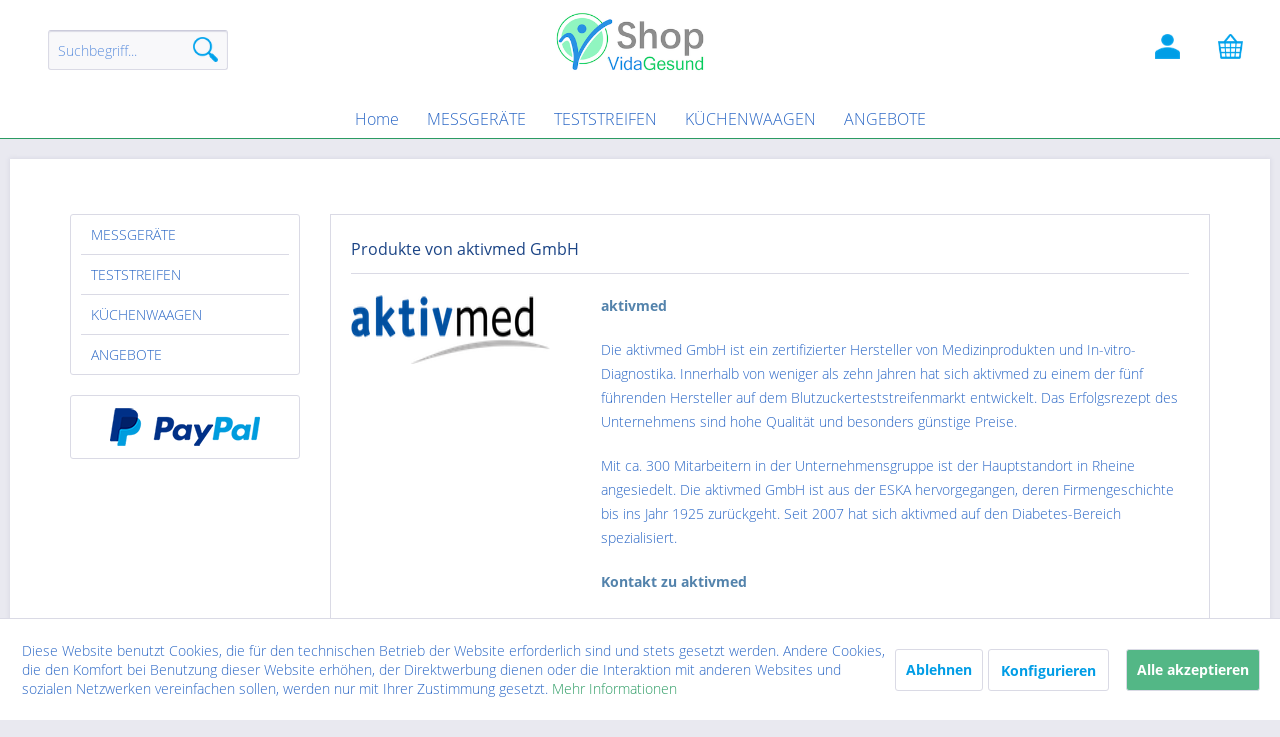

--- FILE ---
content_type: text/html; charset=UTF-8
request_url: https://shop.vidagesund.de/aktivmed-gmbh/
body_size: 11395
content:
<!DOCTYPE html> <html class="no-js" lang="de" itemscope="itemscope" itemtype="https://schema.org/WebPage"> <head> <meta charset="utf-8"> <meta name="author" content="VidaWell GmbH" /> <meta name="robots" content="index,follow" /> <meta name="revisit-after" content="15 days" /> <meta name="keywords" content="" /> <meta name="description" content="" /> <meta property="og:type" content="product" /> <meta property="og:site_name" content="Shop VidaGesund" /> <meta property="og:title" content="aktivmed GmbH" /> <meta property="og:description" content="aktivmed Die aktivmed GmbH ist ein zertiﬁzierter Hersteller von Medizinprodukten&amp;nbsp;und In-vitro-Diagnostika.&amp;nbsp;Innerhalb von weniger als zehn Jahren hat sich aktivmed&amp;nbsp;zu einem der fünf führenden&amp;nbsp;Hersteller&amp;nbsp;auf..." /> <meta name="twitter:card" content="product" /> <meta name="twitter:site" content="Shop VidaGesund" /> <meta name="twitter:title" content="aktivmed GmbH" /> <meta name="twitter:description" content="aktivmed Die aktivmed GmbH ist ein zertiﬁzierter Hersteller von Medizinprodukten&amp;nbsp;und In-vitro-Diagnostika.&amp;nbsp;Innerhalb von weniger als zehn Jahren hat sich aktivmed&amp;nbsp;zu einem der fünf führenden&amp;nbsp;Hersteller&amp;nbsp;auf..." /> <meta property="og:image" content="https://shop.vidagesund.de/media/image/b8/e2/6c/Logo_aktivmed-2.png" /> <meta name="twitter:image" content="https://shop.vidagesund.de/media/image/b8/e2/6c/Logo_aktivmed-2.png" /> <meta itemprop="copyrightHolder" content="Shop VidaGesund" /> <meta itemprop="copyrightYear" content="2014" /> <meta itemprop="isFamilyFriendly" content="True" /> <meta itemprop="image" content="https://shop.vidagesund.de/media/image/6c/13/b4/shop_vidagesund_tablet.png" /> <meta name="viewport" content="width=device-width, initial-scale=1.0"> <meta name="mobile-web-app-capable" content="yes"> <meta name="apple-mobile-web-app-title" content="Shop VidaGesund"> <meta name="apple-mobile-web-app-capable" content="yes"> <meta name="apple-mobile-web-app-status-bar-style" content="default"> <link rel="apple-touch-icon-precomposed" href="/themes/Frontend/VidaWellV2/frontend/_public/src/img/apple-touch-icon-precomposed.png"> <link rel="shortcut icon" href="/themes/Frontend/VidaWellV2/frontend/_public/src/img/favicon.ico"> <meta name="msapplication-navbutton-color" content="#2B9B63" /> <meta name="application-name" content="Shop VidaGesund" /> <meta name="msapplication-starturl" content="https://shop.vidagesund.de/" /> <meta name="msapplication-window" content="width=1024;height=768" /> <meta name="msapplication-TileImage" content="/themes/Frontend/Responsive/frontend/_public/src/img/win-tile-image.png"> <meta name="msapplication-TileColor" content="#2B9B63"> <meta name="theme-color" content="#2B9B63" /> <link rel="canonical" href="https://shop.vidagesund.de/aktivmed-gmbh/"/> <title itemprop="name">aktivmed GmbH | Shop VidaGesund</title> <link href="/web/cache/1727251352_fcfed11d82e810d421c5953d88fead3e.css" media="all" rel="stylesheet" type="text/css" /> <link type="text/css" media="all" rel="stylesheet" href="/themes/Frontend/VidaWellV2/frontend/_public/src/css/style.css" /> <script>var bilobaGtagjsConfig = window.bilobaGtagjsConfig = {"respect_dnt":true,"enabled":true,"currency":"EUR","gaw_id":"AW-991556874","gaw_conversion_id":"Ist5CLGgwK4DEIrq59gD","enable_advanced_conversion_data":false,"ga_id":"UA-34376707-1","ga_optout":true,"ga_anonymizeip":true,"google_business_vertical":"retail","cookie_note_mode":1,"show_cookie_note":true};</script> <script>
// Disable tracking if the opt-out cookie exists.
var gaDisableStr = 'ga-disable-UA-34376707-1';
if (document.cookie.indexOf(gaDisableStr + '=true') > -1) {
window[gaDisableStr] = true;
}
// Opt-out function
function gaOptout() {
document.cookie = gaDisableStr + '=true; expires=Thu, 31 Dec 2199 23:59:59 UTC; path=/';
window[gaDisableStr] = true;
}
var bilobaGoogleGtagjs = {
isCookieAllowed: function() {
if(document.cookie.indexOf('cookieDeclined=1') !== -1) {
return false;
}
if(document.cookie.indexOf('allowCookie=1') !== -1) {
return true;
}
return document.cookie.indexOf('"name":"biloba_google_gtagjs","active":true') !== -1;
},
isDntValid: function() {
if(bilobaGtagjsConfig.respect_dnt == false) {
return true;
}
// check if dnt is available
if (window.doNotTrack || navigator.doNotTrack || navigator.msDoNotTrack) {
// check if dnt is active
if (window.doNotTrack == "1" || navigator.doNotTrack == "yes" || navigator.doNotTrack == "1" || navigator.msDoNotTrack == "1") {
return false;
}
}
return true;
},
isOptout: function() {
var gaDisableStr = 'ga-disable-' + bilobaGtagjsConfig.ga_id;
if (document.cookie.indexOf(gaDisableStr + '=true') > -1) {
return true;
}
return false;
},
shouldLoad: function() {
return this.isCookieAllowed() && this.isDntValid() && !this.isOptout();
},
loadJs: function(){
var script = document.createElement('script');
script.setAttribute('type', 'text/javascript');
script.setAttribute('src', 'https://www.googletagmanager.com/gtag/js?id=' + (bilobaGtagjsConfig.ga_id ? bilobaGtagjsConfig.ga_id : bilobaGtagjsConfig.gaw_id));
document.getElementsByTagName('head')[0].appendChild(script);
},
// consent update event
consentGranted: function() {
gtag('consent', 'update', {
'ad_storage': 'granted',
'analytics_storage': 'granted'
});
},
isGA4ID: function() {
return bilobaGtagjsConfig.ga_id.startsWith("G");
}
};
window.dataLayer = window.dataLayer || [];
function gtag(){window.dataLayer.push(arguments)};
// LoadJS when the page is loading
if((((bilobaGtagjsConfig.ga_id !== '' && bilobaGtagjsConfig.ga_id !== null ) && (bilobaGtagjsConfig.gaw_id !== '' && bilobaGtagjsConfig.gaw_id !== null )) || ((bilobaGtagjsConfig.ga_id !== '' && bilobaGtagjsConfig.ga_id !== null ) || (bilobaGtagjsConfig.gaw_id !== '' && bilobaGtagjsConfig.gaw_id !== null ))) && !bilobaGoogleGtagjs.isOptout()) {
bilobaGoogleGtagjs.loadJs();
}
// If Cookie consent is given update storages
if(!bilobaGoogleGtagjs.shouldLoad()) {
gtag('consent', 'default', {
'ad_storage': 'denied',
'analytics_storage': 'denied'
});
}else {
gtag('consent', 'update', {
'ad_storage': 'granted',
'analytics_storage': 'granted'
});
}
gtag('js', new Date());
gtag('config', 'AW-991556874', {'send_page_view': false});gtag('config', 'UA-34376707-1', {'anonymize_ip': true, 'send_page_view': false});gtag('event','page_view', { google_business_vertical: 'retail'});
gtag('event', 'view_item_list', {
"currency": 'EUR',
"items": [
{
"id": "11864933",
"name": "Blutzucker-Teststreifen GlucoCheck GOLD",
"brand": "aktivmed GmbH",
"list_name": "Article Listing",
"quantity": 1,
"list_position": 1,
"price":  18.90,
"google_business_vertical": "retail"
}
,{
"id": "11864873",
"name": "Blutzucker-Messgerät GlucoCheck GOLD",
"brand": "aktivmed GmbH",
"list_name": "Article Listing",
"quantity": 1,
"list_position": 2,
"price":  29.90,
"google_business_vertical": "retail"
}
,{
"id": "M10096",
"name": "Diabetes-Kit GlucoCheck GOLD + 110 Teststreifen",
"brand": "aktivmed GmbH",
"list_name": "Article Listing",
"quantity": 1,
"list_position": 3,
"price":  64.90,
"google_business_vertical": "retail"
}
]
});
</script> </head> <body class="is--ctl-listing is--act-manufacturer" > <input type="hidden" name="sBitGlobalCurrency" value="EUR"/> <input type="hidden" name="sGoogleBussinessVertical" value="retail"/> <div class="page-wrap"> <noscript class="noscript-main"> <div class="alert is--warning"> <div class="alert--icon"> <i class="icon--element icon--warning"></i> </div> <div class="alert--content"> Um Shop&#x20;VidaGesund in vollem Umfang nutzen zu k&ouml;nnen, empfehlen wir Ihnen Javascript in Ihrem Browser zu aktiveren. </div> </div> </noscript> <header class="header-main"> <div class="top-bar"> </div> <div class="container header--navigation"> <div class="logo-main block-group" role="banner"> <div class="logo--shop block"> <a class="logo--link" href="https://shop.vidagesund.de/" title="Shop VidaGesund - zur Startseite wechseln"> <picture> <source srcset="https://shop.vidagesund.de/media/image/6c/13/b4/shop_vidagesund_tablet.png" media="(min-width: 78.75em)"> <source srcset="https://shop.vidagesund.de/media/image/6c/13/b4/shop_vidagesund_tablet.png" media="(min-width: 64em)"> <source srcset="https://shop.vidagesund.de/media/image/6c/13/b4/shop_vidagesund_tablet.png" media="(min-width: 48em)"> <img srcset="https://shop.vidagesund.de/media/image/c9/a2/99/shop_vidagesund_mobile.png" alt="Shop VidaGesund - zur Startseite wechseln" /> </picture> </a> </div> </div> <nav class="shop--navigation block-group"> <ul class="navigation--list block-group" role="menubar"> <li class="navigation--entry entry--menu-left" role="menuitem"> <a class="entry--link entry--trigger btn is--icon-left" href="#offcanvas--left" data-offcanvas="true" data-offCanvasSelector=".sidebar-main" aria-label="Menü"> <i class="icon--menu"></i> Menü </a> </li> <li class="navigation--entry entry--search" role="menuitem" data-search="true" aria-haspopup="true" data-minLength="3"> <a class="btn entry--link entry--trigger" href="#show-hide--search" title="Suche anzeigen / schließen" aria-label="Suche anzeigen / schließen"> <i class="icon--search"></i> <span class="search--display">Suchen</span> </a> <form action="/search" method="get" class="main-search--form"> <input type="search" name="sSearch" aria-label="Suchbegriff..." class="main-search--field" autocomplete="off" autocapitalize="off" placeholder="Suchbegriff..." maxlength="30" /> <button type="submit" class="main-search--button" aria-label="Suchen"> <i class="icon--search"></i> <span class="main-search--text">Suchen</span> </button> <div class="form--ajax-loader">&nbsp;</div> </form> <div class="main-search--results"></div> </li>  <li class="navigation--entry entry--account" role="menuitem" data-offcanvas="true" data-offCanvasSelector=".account--dropdown-navigation"> <a href="https://shop.vidagesund.de/account" title="Kundenlogin" aria-label="Kundenlogin" class="btn is--icon-left entry--link account--link"> <i class="icon--account"></i> <span class="account--display"> Kundenlogin </span> </a> </li> <li class="navigation--entry entry--cart" role="menuitem"> <a class="btn is--icon-left cart--link" href="https://shop.vidagesund.de/checkout/cart" title="Warenkorb" aria-label="Warenkorb"> <span class="cart--display"> Warenkorb </span> <span class="badge is--primary is--minimal cart--quantity is--hidden">0</span> <i class="icon--basket"></i> <span class="cart--amount"> 0,00&nbsp;&euro; * </span> </a> <div class="ajax-loader">&nbsp;</div> </li>  </ul> </nav> <div class="container--ajax-cart" data-collapse-cart="true" data-displayMode="offcanvas"></div> </div> </header> <nav class="navigation-main"> <div class="container" data-menu-scroller="true" data-listSelector=".navigation--list.container" data-viewPortSelector=".navigation--list-wrapper"> <div class="navigation--list-wrapper"> <ul class="navigation--list container" role="menubar" itemscope="itemscope" itemtype="https://schema.org/SiteNavigationElement"> <li class="navigation--entry is--home" role="menuitem"><a class="navigation--link is--first" href="https://shop.vidagesund.de/" title="Home" aria-label="Home" itemprop="url"><span itemprop="name">Home</span></a></li><li class="navigation--entry" role="menuitem"><a class="navigation--link" href="https://shop.vidagesund.de/messgeraete/" title="MESSGERÄTE" aria-label="MESSGERÄTE" itemprop="url"><span itemprop="name">MESSGERÄTE</span></a></li><li class="navigation--entry" role="menuitem"><a class="navigation--link" href="https://shop.vidagesund.de/teststreifen/" title="TESTSTREIFEN" aria-label="TESTSTREIFEN" itemprop="url"><span itemprop="name">TESTSTREIFEN</span></a></li><li class="navigation--entry" role="menuitem"><a class="navigation--link" href="https://shop.vidagesund.de/kuechenwaagen/" title="KÜCHENWAAGEN" aria-label="KÜCHENWAAGEN" itemprop="url"><span itemprop="name">KÜCHENWAAGEN</span></a></li><li class="navigation--entry" role="menuitem"><a class="navigation--link" href="https://shop.vidagesund.de/angebote/" title="ANGEBOTE" aria-label="ANGEBOTE" itemprop="url"><span itemprop="name">ANGEBOTE</span></a></li> </ul> </div> </div> </nav> <section class=" content-main container block-group"> <div class="content-main--inner"> <div id='cookie-consent' class='off-canvas is--left block-transition' data-cookie-consent-manager='true' data-cookieTimeout='60'> <div class='cookie-consent--header cookie-consent--close'> Cookie-Einstellungen <i class="icon--arrow-right"></i> </div> <div class='cookie-consent--description'> Diese Website benutzt Cookies, die für den technischen Betrieb der Website erforderlich sind und stets gesetzt werden. Andere Cookies, die den Komfort bei Benutzung dieser Website erhöhen, der Direktwerbung dienen oder die Interaktion mit anderen Websites und sozialen Netzwerken vereinfachen sollen, werden nur mit Ihrer Zustimmung gesetzt. </div> <div class='cookie-consent--configuration'> <div class='cookie-consent--configuration-header'> <div class='cookie-consent--configuration-header-text'>Konfiguration</div> </div> <div class='cookie-consent--configuration-main'> <div class='cookie-consent--group'> <input type="hidden" class="cookie-consent--group-name" value="technical" /> <label class="cookie-consent--group-state cookie-consent--state-input cookie-consent--required"> <input type="checkbox" name="technical-state" class="cookie-consent--group-state-input" disabled="disabled" checked="checked"/> <span class="cookie-consent--state-input-element"></span> </label> <div class='cookie-consent--group-title' data-collapse-panel='true' data-contentSiblingSelector=".cookie-consent--group-container"> <div class="cookie-consent--group-title-label cookie-consent--state-label"> Technisch erforderlich </div> <span class="cookie-consent--group-arrow is-icon--right"> <i class="icon--arrow-right"></i> </span> </div> <div class='cookie-consent--group-container'> <div class='cookie-consent--group-description'> Diese Cookies sind für die Grundfunktionen des Shops notwendig. </div> <div class='cookie-consent--cookies-container'> <div class='cookie-consent--cookie'> <input type="hidden" class="cookie-consent--cookie-name" value="cookieDeclined" /> <label class="cookie-consent--cookie-state cookie-consent--state-input cookie-consent--required"> <input type="checkbox" name="cookieDeclined-state" class="cookie-consent--cookie-state-input" disabled="disabled" checked="checked" /> <span class="cookie-consent--state-input-element"></span> </label> <div class='cookie--label cookie-consent--state-label'> "Alle Cookies ablehnen" Cookie </div> </div> <div class='cookie-consent--cookie'> <input type="hidden" class="cookie-consent--cookie-name" value="allowCookie" /> <label class="cookie-consent--cookie-state cookie-consent--state-input cookie-consent--required"> <input type="checkbox" name="allowCookie-state" class="cookie-consent--cookie-state-input" disabled="disabled" checked="checked" /> <span class="cookie-consent--state-input-element"></span> </label> <div class='cookie--label cookie-consent--state-label'> "Alle Cookies annehmen" Cookie </div> </div> <div class='cookie-consent--cookie'> <input type="hidden" class="cookie-consent--cookie-name" value="shop" /> <label class="cookie-consent--cookie-state cookie-consent--state-input cookie-consent--required"> <input type="checkbox" name="shop-state" class="cookie-consent--cookie-state-input" disabled="disabled" checked="checked" /> <span class="cookie-consent--state-input-element"></span> </label> <div class='cookie--label cookie-consent--state-label'> Ausgewählter Shop </div> </div> <div class='cookie-consent--cookie'> <input type="hidden" class="cookie-consent--cookie-name" value="csrf_token" /> <label class="cookie-consent--cookie-state cookie-consent--state-input cookie-consent--required"> <input type="checkbox" name="csrf_token-state" class="cookie-consent--cookie-state-input" disabled="disabled" checked="checked" /> <span class="cookie-consent--state-input-element"></span> </label> <div class='cookie--label cookie-consent--state-label'> CSRF-Token </div> </div> <div class='cookie-consent--cookie'> <input type="hidden" class="cookie-consent--cookie-name" value="cookiePreferences" /> <label class="cookie-consent--cookie-state cookie-consent--state-input cookie-consent--required"> <input type="checkbox" name="cookiePreferences-state" class="cookie-consent--cookie-state-input" disabled="disabled" checked="checked" /> <span class="cookie-consent--state-input-element"></span> </label> <div class='cookie--label cookie-consent--state-label'> Cookie-Einstellungen </div> </div> <div class='cookie-consent--cookie'> <input type="hidden" class="cookie-consent--cookie-name" value="x-cache-context-hash" /> <label class="cookie-consent--cookie-state cookie-consent--state-input cookie-consent--required"> <input type="checkbox" name="x-cache-context-hash-state" class="cookie-consent--cookie-state-input" disabled="disabled" checked="checked" /> <span class="cookie-consent--state-input-element"></span> </label> <div class='cookie--label cookie-consent--state-label'> Individuelle Preise </div> </div> <div class='cookie-consent--cookie'> <input type="hidden" class="cookie-consent--cookie-name" value="nocache" /> <label class="cookie-consent--cookie-state cookie-consent--state-input cookie-consent--required"> <input type="checkbox" name="nocache-state" class="cookie-consent--cookie-state-input" disabled="disabled" checked="checked" /> <span class="cookie-consent--state-input-element"></span> </label> <div class='cookie--label cookie-consent--state-label'> Kundenspezifisches Caching </div> </div> <div class='cookie-consent--cookie'> <input type="hidden" class="cookie-consent--cookie-name" value="paypal-cookies" /> <label class="cookie-consent--cookie-state cookie-consent--state-input cookie-consent--required"> <input type="checkbox" name="paypal-cookies-state" class="cookie-consent--cookie-state-input" disabled="disabled" checked="checked" /> <span class="cookie-consent--state-input-element"></span> </label> <div class='cookie--label cookie-consent--state-label'> PayPal-Zahlungen </div> </div> <div class='cookie-consent--cookie'> <input type="hidden" class="cookie-consent--cookie-name" value="session" /> <label class="cookie-consent--cookie-state cookie-consent--state-input cookie-consent--required"> <input type="checkbox" name="session-state" class="cookie-consent--cookie-state-input" disabled="disabled" checked="checked" /> <span class="cookie-consent--state-input-element"></span> </label> <div class='cookie--label cookie-consent--state-label'> Session </div> </div> <div class='cookie-consent--cookie'> <input type="hidden" class="cookie-consent--cookie-name" value="currency" /> <label class="cookie-consent--cookie-state cookie-consent--state-input cookie-consent--required"> <input type="checkbox" name="currency-state" class="cookie-consent--cookie-state-input" disabled="disabled" checked="checked" /> <span class="cookie-consent--state-input-element"></span> </label> <div class='cookie--label cookie-consent--state-label'> Währungswechsel </div> </div> </div> </div> </div> <div class='cookie-consent--group'> <input type="hidden" class="cookie-consent--group-name" value="comfort" /> <label class="cookie-consent--group-state cookie-consent--state-input"> <input type="checkbox" name="comfort-state" class="cookie-consent--group-state-input"/> <span class="cookie-consent--state-input-element"></span> </label> <div class='cookie-consent--group-title' data-collapse-panel='true' data-contentSiblingSelector=".cookie-consent--group-container"> <div class="cookie-consent--group-title-label cookie-consent--state-label"> Komfortfunktionen </div> <span class="cookie-consent--group-arrow is-icon--right"> <i class="icon--arrow-right"></i> </span> </div> <div class='cookie-consent--group-container'> <div class='cookie-consent--group-description'> Diese Cookies werden genutzt um das Einkaufserlebnis noch ansprechender zu gestalten, beispielsweise für die Wiedererkennung des Besuchers. </div> <div class='cookie-consent--cookies-container'> <div class='cookie-consent--cookie'> <input type="hidden" class="cookie-consent--cookie-name" value="sUniqueID" /> <label class="cookie-consent--cookie-state cookie-consent--state-input"> <input type="checkbox" name="sUniqueID-state" class="cookie-consent--cookie-state-input" /> <span class="cookie-consent--state-input-element"></span> </label> <div class='cookie--label cookie-consent--state-label'> Merkzettel </div> </div> </div> </div> </div> <div class='cookie-consent--group'> <input type="hidden" class="cookie-consent--group-name" value="statistics" /> <label class="cookie-consent--group-state cookie-consent--state-input"> <input type="checkbox" name="statistics-state" class="cookie-consent--group-state-input"/> <span class="cookie-consent--state-input-element"></span> </label> <div class='cookie-consent--group-title' data-collapse-panel='true' data-contentSiblingSelector=".cookie-consent--group-container"> <div class="cookie-consent--group-title-label cookie-consent--state-label"> Statistik & Tracking </div> <span class="cookie-consent--group-arrow is-icon--right"> <i class="icon--arrow-right"></i> </span> </div> <div class='cookie-consent--group-container'> <div class='cookie-consent--cookies-container'> <div class='cookie-consent--cookie'> <input type="hidden" class="cookie-consent--cookie-name" value="x-ua-device" /> <label class="cookie-consent--cookie-state cookie-consent--state-input"> <input type="checkbox" name="x-ua-device-state" class="cookie-consent--cookie-state-input" /> <span class="cookie-consent--state-input-element"></span> </label> <div class='cookie--label cookie-consent--state-label'> Endgeräteerkennung </div> </div> <div class='cookie-consent--cookie'> <input type="hidden" class="cookie-consent--cookie-name" value="biloba_google_gtagjs" /> <label class="cookie-consent--cookie-state cookie-consent--state-input"> <input type="checkbox" name="biloba_google_gtagjs-state" class="cookie-consent--cookie-state-input" /> <span class="cookie-consent--state-input-element"></span> </label> <div class='cookie--label cookie-consent--state-label'> Google Analytics / AdWords </div> </div> <div class='cookie-consent--cookie'> <input type="hidden" class="cookie-consent--cookie-name" value="partner" /> <label class="cookie-consent--cookie-state cookie-consent--state-input"> <input type="checkbox" name="partner-state" class="cookie-consent--cookie-state-input" /> <span class="cookie-consent--state-input-element"></span> </label> <div class='cookie--label cookie-consent--state-label'> Partnerprogramm </div> </div> </div> </div> </div> </div> </div> <div class="cookie-consent--save"> <input class="cookie-consent--save-button btn is--primary" type="button" value="Einstellungen speichern" /> </div> </div> <aside class="sidebar-main off-canvas"> <div class="navigation--smartphone"> <ul class="navigation--list "> <li class="navigation--entry entry--close-off-canvas"> <a href="#close-categories-menu" title="Menü schließen" class="navigation--link"> Menü schließen <i class="icon--arrow-right"></i> </a> </li> </ul> <div class="mobile--switches">   </div> </div> <div class="sidebar--categories-wrapper" data-subcategory-nav="true" data-mainCategoryId="3" data-categoryId="0" data-fetchUrl=""> <div class="categories--headline navigation--headline"> Kategorien </div> <div class="sidebar--categories-navigation"> <ul class="sidebar--navigation categories--navigation navigation--list is--drop-down is--level0 is--rounded" role="menu"> <li class="navigation--entry has--sub-children" role="menuitem"> <a class="navigation--link link--go-forward" href="https://shop.vidagesund.de/messgeraete/" data-categoryId="5" data-fetchUrl="/widgets/listing/getCategory/categoryId/5" title="MESSGERÄTE" > MESSGERÄTE <span class="is--icon-right"> <i class="icon--arrow-right"></i> </span> </a> </li> <li class="navigation--entry has--sub-children" role="menuitem"> <a class="navigation--link link--go-forward" href="https://shop.vidagesund.de/teststreifen/" data-categoryId="46" data-fetchUrl="/widgets/listing/getCategory/categoryId/46" title="TESTSTREIFEN" > TESTSTREIFEN <span class="is--icon-right"> <i class="icon--arrow-right"></i> </span> </a> </li> <li class="navigation--entry has--sub-children" role="menuitem"> <a class="navigation--link link--go-forward" href="https://shop.vidagesund.de/kuechenwaagen/" data-categoryId="53" data-fetchUrl="/widgets/listing/getCategory/categoryId/53" title="KÜCHENWAAGEN" > KÜCHENWAAGEN <span class="is--icon-right"> <i class="icon--arrow-right"></i> </span> </a> </li> <li class="navigation--entry has--sub-children" role="menuitem"> <a class="navigation--link link--go-forward" href="https://shop.vidagesund.de/angebote/" data-categoryId="10" data-fetchUrl="/widgets/listing/getCategory/categoryId/10" title="ANGEBOTE" > ANGEBOTE <span class="is--icon-right"> <i class="icon--arrow-right"></i> </span> </a> </li> </ul> </div> <div class="panel is--rounded paypal--sidebar"> <div class="panel--body is--wide paypal--sidebar-inner"> <a href="https://www.paypal.com/de/webapps/mpp/personal" target="_blank" title="PayPal - Schnell und sicher bezahlen" rel="nofollow noopener"> <img class="logo--image" src="/custom/plugins/SwagPaymentPayPalUnified/Resources/views/frontend/_public/src/img/sidebar-paypal-generic.png" alt="PayPal - Schnell und sicher bezahlen"/> </a> </div> </div> </div> </aside> <div class="content--wrapper"> <div class="content listing--content"> <div class="vendor--info panel has--border"> <h1 class="panel--title is--underline"> Produkte von aktivmed GmbH </h1> <div class="panel--body is--wide"> <div class="vendor--image-wrapper"> <img class="vendor--image" src="https://shop.vidagesund.de/media/image/b8/e2/6c/Logo_aktivmed-2.png" alt="aktivmed GmbH"> </div> <div class="vendor--text"> <p><span style="color: #5383ac;"><strong>aktivmed</strong></span></p> <p class="description">Die aktivmed GmbH ist ein zertiﬁzierter Hersteller von Medizinprodukten&nbsp;und In-vitro-Diagnostika.&nbsp;Innerhalb von weniger als zehn Jahren hat sich aktivmed&nbsp;zu einem der fünf führenden&nbsp;Hersteller&nbsp;auf dem Blutzuckerteststreifenmarkt entwickelt.&nbsp;Das Erfolgsrezept&nbsp;des Unternehmens sind hohe Qualität und besonders günstige Preise.</p> <p class="description">Mit ca. 300 Mitarbeitern in der Unternehmensgruppe ist der Hauptstandort in Rheine angesiedelt. Die aktivmed GmbH ist aus der ESKA hervorgegangen, deren Firmengeschichte bis ins Jahr 1925 zurückgeht. Seit 2007 hat sich aktivmed auf den&nbsp;Diabetes-Bereich spezialisiert.</p> <p class="description"><strong><span style="color: #5383ac;">Kontakt zu aktivmed</span></strong></p> <p class="description">aktivmed GmbH<br>Oldenburger Str. 17<br><strong>48429 Rheine</strong></p> <p class="description">Tel.: &nbsp;+49 (0) 800/1 22 77 77<br>Mail: &nbsp;info@aktivmed.de<br><strong>Web: &nbsp;www.aktivmed.de</strong></p> </div> </div> </div> <div class="listing--wrapper"> <div data-listing-actions="true" class="listing--actions is--rounded without-pagination"> <div class="action--filter-btn"> <a href="#" class="filter--trigger btn is--small" data-filter-trigger="true" data-offcanvas="true" data-offCanvasSelector=".action--filter-options" data-closeButtonSelector=".filter--close-btn"> <i class="icon--filter"></i> Filtern <span class="action--collapse-icon"></span> </a> </div> <form class="action--sort action--content block" method="get" data-action-form="true"> <input type="hidden" name="p" value="1"> <label for="o" class="sort--label action--label">Sortierung:</label> <div class="sort--select select-field"> <select id="o" name="o" class="sort--field action--field" data-auto-submit="true" > <option value="1" selected="selected">Erscheinungsdatum</option> <option value="2">Beliebtheit</option> <option value="3">Niedrigster Preis</option> <option value="4">Höchster Preis</option> <option value="5">Artikelbezeichnung</option> </select> </div> </form> <div class="action--filter-options off-canvas"> <a href="#" class="filter--close-btn" data-show-products-text="%s Produkt(e) anzeigen"> Filter schließen <i class="icon--arrow-right"></i> </a> <div class="filter--container"> <form id="filter" method="get" data-filter-form="true" data-is-in-sidebar="false" data-listing-url="https://shop.vidagesund.de/widgets/listing/listingCount/sSupplier/30/sCategory/3" data-is-filtered="0" data-load-facets="false" data-instant-filter-result="false" class=""> <div class="filter--actions filter--actions-top"> <button type="submit" class="btn is--primary filter--btn-apply is--large is--icon-right" disabled="disabled"> <span class="filter--count"></span> Produkte anzeigen <i class="icon--cycle"></i> </button> </div> <input type="hidden" name="p" value="1"/> <input type="hidden" name="o" value="1"/> <input type="hidden" name="n" value="8"/> <div class="filter--facet-container"> <div class="filter-panel filter--value facet--immediate_delivery" data-filter-type="value" data-facet-name="immediate_delivery" data-field-name="delivery"> <div class="filter-panel--flyout"> <label class="filter-panel--title" for="delivery" title="Sofort lieferbar"> Sofort lieferbar </label> <span class="filter-panel--input filter-panel--checkbox"> <input type="checkbox" id="delivery" name="delivery" value="1" /> <span class="input--state checkbox--state">&nbsp;</span> </span> </div> </div> <div class="filter-panel filter--range facet--price" data-filter-type="range" data-facet-name="price" data-field-name="price"> <div class="filter-panel--flyout"> <label class="filter-panel--title" title="Preis"> Preis </label> <span class="filter-panel--icon"></span> <div class="filter-panel--content"> <div class="range-slider" data-range-slider="true" data-roundPretty="false" data-labelFormat="0,00&nbsp;&euro;" data-suffix="" data-stepCount="100" data-stepCurve="linear" data-startMin="18.9" data-digits="2" data-startMax="64.9" data-rangeMin="18.9" data-rangeMax="64.9"> <input type="hidden" id="min" name="min" data-range-input="min" value="18.9" disabled="disabled" /> <input type="hidden" id="max" name="max" data-range-input="max" value="64.9" disabled="disabled" /> <div class="filter-panel--range-info"> <span class="range-info--min"> von </span> <label class="range-info--label" for="min" data-range-label="min"> 18.9 </label> <span class="range-info--max"> bis </span> <label class="range-info--label" for="max" data-range-label="max"> 64.9 </label> </div> </div> </div> </div> </div> </div> <div class="filter--active-container" data-reset-label="Alle Filter zurücksetzen"> </div> <div class="filter--actions filter--actions-bottom"> <button type="submit" class="btn is--primary filter--btn-apply is--large is--icon-right" disabled="disabled"> <span class="filter--count"></span> Produkte anzeigen <i class="icon--cycle"></i> </button> </div> </form> </div> </div> <div class="listing--paging panel--paging"> <form class="action--per-page action--content block" method="get" data-action-form="true"> <input type="hidden" name="p" value="1"> <label for="n" class="per-page--label action--label">Artikel pro Seite:</label> <div class="per-page--select select-field"> <select id="n" name="n" class="per-page--field action--field" data-auto-submit="true" > <option value="8" selected="selected">8</option> <option value="16" >16</option> <option value="24" >24</option> <option value="32" >32</option> </select> </div> </form> </div> </div> <div class="listing--container"> <div class="listing-no-filter-result"> <div class="alert is--info is--rounded is--hidden"> <div class="alert--icon"> <i class="icon--element icon--info"></i> </div> <div class="alert--content"> Für die Filterung wurden keine Ergebnisse gefunden! </div> </div> </div> <div class="listing" data-ajax-wishlist="true" data-compare-ajax="true" data-infinite-scrolling="true" data-productBoxLayout="basic" data-ajaxUrl="/widgets/Listing/ajaxListing/sSupplier/30" data-loadPreviousSnippet="Vorherige Artikel laden" data-loadMoreSnippet="Weitere Artikel laden" data-categoryId="3" data-pages="1" data-threshold="4" data-pageShortParameter="p"> <div class="product--box box--basic" data-page-index="1" data-ordernumber="11864933" data-category-id="3"> <div class="box--content is--rounded"> <div class="product--badges"> <div class="product--badge badge--discount"> <i class="icon--percent2"></i> </div> </div> <div class="product--info"> <a href="https://shop.vidagesund.de/teststreifen/blutzucker-teststreifen/blutzucker-teststreifen-glucocheck-gold/" title="Blutzucker-Teststreifen GlucoCheck GOLD" class="product--image" data-product-ordernumber="11864933"data-product-name="Blutzucker-Teststreifen GlucoCheck GOLD"data-product-price="18.90" > <span class="image--element"> <span class="image--media"> <img srcset="https://shop.vidagesund.de/media/image/7a/d1/c4/GOLD_Testsreifenverpackung_50_web_105x105.png" alt="Blutzucker-Teststreifen GlucoCheck GOLD" data-extension="png" title="Blutzucker-Teststreifen GlucoCheck GOLD" /> </span> </span> </a> <div class="product--rating-container"> </div> <a href="https://shop.vidagesund.de/teststreifen/blutzucker-teststreifen/blutzucker-teststreifen-glucocheck-gold/" class="product--title" title="Blutzucker-Teststreifen GlucoCheck GOLD" data-product-ordernumber="11864933" data-product-name="Blutzucker-Teststreifen GlucoCheck GOLD" data-product-price="18.90"> Blutzucker-Teststreifen GlucoCheck GOLD </a> <div class="vidagesund-stempel-article-listing"> <img src="/themes/Frontend/VidaWellV2/frontend/_resources/images/artikel_stempel_vidagesund.png"> </div> <div class="product--description"> GlucoCheck GOLD-Teststreifen von aktivmed erhalten Sie hier äußerst günstig ab 18.90 € pro Päckchen mit 50 Streifen </div> <div class="product--price-info"> <div class="price--unit" title="Inhalt 50 Stück (0,38&nbsp;&euro; * / 1 Stück)"> <span class="price--label label--purchase-unit is--bold is--nowrap"> Inhalt </span> <span class="is--nowrap"> 50 Stück </span> <span class="is--nowrap"> (0,38&nbsp;&euro; * / 1 Stück) </span> </div> <div class="product--price"> <span class="price--default is--nowrap is--discount"> ab 18,90&nbsp;&euro; * </span> <span class="price--pseudo"> <span class="price--discount is--nowrap"> 24,59&nbsp;&euro; * </span> </span> </div> </div> <div class="product--actions"> <form action="https://shop.vidagesund.de/note/add/ordernumber/11864933" method="post"> <button type="submit" title="Auf den Merkzettel" aria-label="Auf den Merkzettel" class="product--action action--note" data-ajaxUrl="https://shop.vidagesund.de/note/ajaxAdd/ordernumber/11864933" data-text="Gemerkt"> <i class="icon--heart"></i> <span class="action--text">Merken</span> </button> </form> </div> </div> </div> </div> <div class="product--box box--basic" data-page-index="1" data-ordernumber="11864873" data-category-id="3"> <div class="box--content is--rounded"> <div class="product--badges"> <div class="product--badge badge--discount"> <i class="icon--percent2"></i> </div> </div> <div class="product--info"> <a href="https://shop.vidagesund.de/messgeraete/blutzucker/blutzucker-messgeraet-glucocheck-gold/" title="Blutzucker-Messgerät GlucoCheck GOLD" class="product--image" data-product-ordernumber="11864873"data-product-name="Blutzucker-Messgerät GlucoCheck GOLD"data-product-price="29.90" > <span class="image--element"> <span class="image--media"> <img srcset="https://shop.vidagesund.de/media/image/4b/57/71/GlucoCheck-Gold-mgdl_PZN-11864873Ne8BVEG9UmZYy_105x105.jpg" alt="Blutzucker-Messgerät GlucoCheck GOLD" data-extension="jpg" title="Blutzucker-Messgerät GlucoCheck GOLD" /> </span> </span> </a> <div class="product--rating-container"> </div> <a href="https://shop.vidagesund.de/messgeraete/blutzucker/blutzucker-messgeraet-glucocheck-gold/" class="product--title" title="Blutzucker-Messgerät GlucoCheck GOLD" data-product-ordernumber="11864873" data-product-name="Blutzucker-Messgerät GlucoCheck GOLD" data-product-price="29.90"> Blutzucker-Messgerät GlucoCheck GOLD </a> <div class="vidagesund-stempel-article-listing"> <img src="/themes/Frontend/VidaWellV2/frontend/_resources/images/artikel_stempel_vidagesund.png"> </div> <div class="product--description"> Das GlucoCheck GOLD kann sich über Bluetooth mit der VidaGesund-App verbinden. Einfache Bedienung und höchste Präzision zeichnen dieses Messgerät aus. Der breite Hämatokrit-Bereich eignet sich bei Schwangerschaftsdiabetes und z. B.... </div> <div class="product--price-info"> <div class="price--unit" title="Inhalt"> </div> <div class="product--price"> <span class="price--default is--nowrap is--discount"> 29,90&nbsp;&euro; * </span> <span class="price--pseudo"> <span class="price--discount is--nowrap"> 39,50&nbsp;&euro; * </span> </span> </div> </div> <div class="product--actions"> <form action="https://shop.vidagesund.de/note/add/ordernumber/11864873" method="post"> <button type="submit" title="Auf den Merkzettel" aria-label="Auf den Merkzettel" class="product--action action--note" data-ajaxUrl="https://shop.vidagesund.de/note/ajaxAdd/ordernumber/11864873" data-text="Gemerkt"> <i class="icon--heart"></i> <span class="action--text">Merken</span> </button> </form> </div> </div> </div> </div> <div class="product--box box--basic" data-page-index="1" data-ordernumber="M10096" data-category-id="3"> <div class="box--content is--rounded"> <div class="product--badges"> <div class="product--badge badge--discount"> <i class="icon--percent2"></i> </div> </div> <div class="product--info"> <a href="https://shop.vidagesund.de/messgeraete/starter-kits/diabetes-kit-glucocheck-gold-110-teststreifen/" title="Diabetes-Kit GlucoCheck GOLD + 110 Teststreifen" class="product--image" data-product-ordernumber="M10096"data-product-name="Diabetes-Kit GlucoCheck GOLD + 110 Teststreifen"data-product-price="64.90" > <span class="image--element"> <span class="image--media"> <img srcset="https://shop.vidagesund.de/media/image/66/3c/45/GOLD_110_mgdl_105x105.png" alt="Diabetes-Kit GlucoCheck GOLD + 110 Teststreifen" data-extension="png" title="Diabetes-Kit GlucoCheck GOLD + 110 Teststreifen" /> </span> </span> </a> <div class="product--rating-container"> </div> <a href="https://shop.vidagesund.de/messgeraete/starter-kits/diabetes-kit-glucocheck-gold-110-teststreifen/" class="product--title" title="Diabetes-Kit GlucoCheck GOLD + 110 Teststreifen" data-product-ordernumber="M10096" data-product-name="Diabetes-Kit GlucoCheck GOLD + 110 Teststreifen" data-product-price="64.90"> Diabetes-Kit GlucoCheck GOLD + 110 Teststreifen </a> <div class="vidagesund-stempel-article-listing"> <img src="/themes/Frontend/VidaWellV2/frontend/_resources/images/artikel_stempel_vidagesund.png"> </div> <div class="product--description"> Preiswertes Starter-Kit mit GlucoCheck GOLD und 110 Blutzucker-Teststreifen, das sich über Bluetooth mit der VidaGesund-App verbindet. Einfache Bedienung und höchste Präzision zeichnen dieses Messgerät aus. </div> <div class="product--price-info"> <div class="price--unit" title="Inhalt"> </div> <div class="product--price"> <span class="price--default is--nowrap is--discount"> 64,90&nbsp;&euro; * </span> <span class="price--pseudo"> <span class="price--discount is--nowrap"> 95,32&nbsp;&euro; * </span> </span> </div> </div> <div class="product--actions"> <form action="https://shop.vidagesund.de/note/add/ordernumber/M10096" method="post"> <button type="submit" title="Auf den Merkzettel" aria-label="Auf den Merkzettel" class="product--action action--note" data-ajaxUrl="https://shop.vidagesund.de/note/ajaxAdd/ordernumber/M10096" data-text="Gemerkt"> <i class="icon--heart"></i> <span class="action--text">Merken</span> </button> </form> </div> </div> </div> </div> </div> </div> <div class="listing--bottom-paging"> <div class="listing--paging panel--paging"> <form class="action--per-page action--content block" method="get" data-action-form="true"> <input type="hidden" name="p" value="1"> <label for="n" class="per-page--label action--label">Artikel pro Seite:</label> <div class="per-page--select select-field"> <select id="n" name="n" class="per-page--field action--field" data-auto-submit="true" > <option value="8" selected="selected">8</option> <option value="16" >16</option> <option value="24" >24</option> <option value="32" >32</option> </select> </div> </form> </div> </div> </div> </div> </div> <div class="last-seen-products is--hidden" data-last-seen-products="true" data-productLimit="5"> <div class="last-seen-products--title"> Zuletzt angesehen </div> <div class="last-seen-products--slider product-slider" data-product-slider="true"> <div class="last-seen-products--container product-slider--container"></div> </div> </div> </div> </section> <footer class="footer-main"> <div class="container"> <div class="footer--columns block-group"> <div class="footer--column column--menu block"> <div class="column--headline">Zahlungsarten</div> <ul class="navigation--list" role="menu"> <li class="navigation--entry" role="menuitem"> <a href="https://shop.vidagesund.de/giropay" title="Giropay" > Giropay </a> </li> <li class="navigation--entry" role="menuitem"> <a href="https://shop.vidagesund.de/lastschrift" title="Lastschrift" > Lastschrift </a> </li> <li class="navigation--entry" role="menuitem"> <a href="https://shop.vidagesund.de/rechnung" title="Rechnung" > Rechnung </a> </li> <li class="navigation--entry" role="menuitem"> <a href="https://shop.vidagesund.de/sofort" title="Sofort" > Sofort </a> </li> <li class="navigation--entry" role="menuitem"> <a href="https://shop.vidagesund.de/vorkasse" title="Vorkasse" > Vorkasse </a> </li> <li class="navigation--entry" role="menuitem"> <a href="https://shop.vidagesund.de/paypal" title="PayPal" > PayPal </a> </li> <li class="navigation--entry" role="menuitem"> <a href="https://shop.vidagesund.de/kreditkarte" title="Kreditkarte" > Kreditkarte </a> </li> </ul> </div> <div class="footer--column column--menu block"> <div class="column--headline">Über uns</div> <ul class="navigation--list" role="menu"> <li class="navigation--entry" role="menuitem"> <a href="http://vidagesund.de/ueber-uns/" title="VidaWell" target="_blank" rel="nofollow noopener"> VidaWell </a> </li> <li class="navigation--entry" role="menuitem"> <a href="https://shop.vidagesund.de/kontakt" title="Kontakt" target="_parent"> Kontakt </a> </li> <li class="navigation--entry" role="menuitem"> <a href="http://vidagesund.de/impressum/" title="Impressum" target="_parent" rel="nofollow noopener"> Impressum </a> </li> </ul> </div> <div class="footer--column column--menu block"> <div class="column--headline">Rechtliches</div> <ul class="navigation--list" role="menu"> <li class="navigation--entry" role="menuitem"> <a href="https://shop.vidagesund.de/shop-agb" title="Shop-AGB" target="_parent"> Shop-AGB </a> </li> <li class="navigation--entry" role="menuitem"> <a href="http://vidagesund.de/datenschutz/" title="Datenschutz" target="_parent" rel="nofollow noopener"> Datenschutz </a> </li> <li class="navigation--entry" role="menuitem"> <a href="https://shop.vidagesund.de/widerrufsrecht-rueckgabe" title="Widerrufsrecht & Rückgabe" > Widerrufsrecht & Rückgabe </a> </li> <li class="navigation--entry" role="menuitem"> <a href="https://shop.vidagesund.de/entsorgung" title="Entsorgung" > Entsorgung </a> </li> </ul> </div> <div class="footer--column column--menu block"> <div class="column--headline">Wissenswertes</div> <ul class="navigation--list" role="menu"> <li class="navigation--entry" role="menuitem"> <a href="https://shop.vidagesund.de/versandkosten" title="Versandkosten" > Versandkosten </a> </li> <li class="navigation--entry" role="menuitem"> <a href="http://vidagesund.de/hilfe/" title="Häufig gestellte Fragen" target="_parent" rel="nofollow noopener"> Häufig gestellte Fragen </a> </li> </ul> </div> </div> <div class="footer--bottom"> <div class="footer--vat-info"> <p class="vat-info--text"> * Alle Preise inkl. gesetzl. Mehrwertsteuer zzgl. <span style="text-decoration: underline;"><a title="Versandkosten" href="https://shop.vidagesund.de/custom/index/sCustom/6">Versandkosten</a></span>, wenn nicht anders beschrieben </p> </div> <div class="container footer-minimal"> <div class="footer--service-menu"> </div> </div> <div class="footer--copyright"> Copyright © VidaWell GmbH - Alle Rechte vorbehalten </div> </div> </div> </footer> </div> <div class="page-wrap--cookie-permission is--hidden" data-cookie-permission="true" data-urlPrefix="https://shop.vidagesund.de/" data-title="Cookie-Richtlinien" data-cookieTimeout="60" data-shopId="1"> <div class="cookie-permission--container cookie-mode--1"> <div class="cookie-permission--content cookie-permission--extra-button"> Diese Website benutzt Cookies, die für den technischen Betrieb der Website erforderlich sind und stets gesetzt werden. Andere Cookies, die den Komfort bei Benutzung dieser Website erhöhen, der Direktwerbung dienen oder die Interaktion mit anderen Websites und sozialen Netzwerken vereinfachen sollen, werden nur mit Ihrer Zustimmung gesetzt. <a title="Mehr&nbsp;Informationen" class="cookie-permission--privacy-link" href="https://vidagesund.de/datenschutz/" rel="nofollow noopener"> Mehr&nbsp;Informationen </a> </div> <div class="cookie-permission--button cookie-permission--extra-button"> <a href="#" class="cookie-permission--decline-button btn is--large is--center"> Ablehnen </a> <a href="#" class="cookie-permission--accept-button btn is--large is--center"> Alle akzeptieren </a> <a href="#" class="cookie-permission--configure-button btn is--primary is--large is--center" data-openConsentManager="true"> Konfigurieren </a> </div> </div> </div> <script id="footer--js-inline">
var timeNow = 1768474677;
var secureShop = true;
var asyncCallbacks = [];
document.asyncReady = function (callback) {
asyncCallbacks.push(callback);
};
var controller = controller || {"home":"https:\/\/shop.vidagesund.de\/","vat_check_enabled":"","vat_check_required":"","register":"https:\/\/shop.vidagesund.de\/register","checkout":"https:\/\/shop.vidagesund.de\/checkout","ajax_search":"https:\/\/shop.vidagesund.de\/ajax_search","ajax_cart":"https:\/\/shop.vidagesund.de\/checkout\/ajaxCart","ajax_validate":"https:\/\/shop.vidagesund.de\/register","ajax_add_article":"https:\/\/shop.vidagesund.de\/checkout\/addArticle","ajax_listing":"\/widgets\/listing\/listingCount","ajax_cart_refresh":"https:\/\/shop.vidagesund.de\/checkout\/ajaxAmount","ajax_address_selection":"https:\/\/shop.vidagesund.de\/address\/ajaxSelection","ajax_address_editor":"https:\/\/shop.vidagesund.de\/address\/ajaxEditor"};
var snippets = snippets || { "noCookiesNotice": "Es wurde festgestellt, dass Cookies in Ihrem Browser deaktiviert sind. Um Shop\x20VidaGesund in vollem Umfang nutzen zu k\u00f6nnen, empfehlen wir Ihnen, Cookies in Ihrem Browser zu aktiveren." };
var themeConfig = themeConfig || {"offcanvasOverlayPage":true};
var lastSeenProductsConfig = lastSeenProductsConfig || {"baseUrl":"","shopId":1,"noPicture":"\/themes\/Frontend\/Responsive\/frontend\/_public\/src\/img\/no-picture.jpg","productLimit":"5","currentArticle":""};
var csrfConfig = csrfConfig || {"generateUrl":"\/csrftoken","basePath":"\/","shopId":1};
var statisticDevices = [
{ device: 'mobile', enter: 0, exit: 767 },
{ device: 'tablet', enter: 768, exit: 1259 },
{ device: 'desktop', enter: 1260, exit: 5160 }
];
var cookieRemoval = cookieRemoval || 1;
</script> <script>
var datePickerGlobalConfig = datePickerGlobalConfig || {
locale: {
weekdays: {
shorthand: ['So', 'Mo', 'Di', 'Mi', 'Do', 'Fr', 'Sa'],
longhand: ['Sonntag', 'Montag', 'Dienstag', 'Mittwoch', 'Donnerstag', 'Freitag', 'Samstag']
},
months: {
shorthand: ['Jan', 'Feb', 'Mär', 'Apr', 'Mai', 'Jun', 'Jul', 'Aug', 'Sep', 'Okt', 'Nov', 'Dez'],
longhand: ['Januar', 'Februar', 'März', 'April', 'Mai', 'Juni', 'Juli', 'August', 'September', 'Oktober', 'November', 'Dezember']
},
firstDayOfWeek: 1,
weekAbbreviation: 'KW',
rangeSeparator: ' bis ',
scrollTitle: 'Zum Wechseln scrollen',
toggleTitle: 'Zum Öffnen klicken',
daysInMonth: [31, 28, 31, 30, 31, 30, 31, 31, 30, 31, 30, 31]
},
dateFormat: 'Y-m-d',
timeFormat: ' H:i:S',
altFormat: 'j. F Y',
altTimeFormat: ' - H:i'
};
</script> <iframe id="refresh-statistics" width="0" height="0" style="display:none;"></iframe> <script>
/**
* @returns { boolean }
*/
function hasCookiesAllowed () {
if (window.cookieRemoval === 0) {
return true;
}
if (window.cookieRemoval === 1) {
if (document.cookie.indexOf('cookiePreferences') !== -1) {
return true;
}
return document.cookie.indexOf('cookieDeclined') === -1;
}
/**
* Must be cookieRemoval = 2, so only depends on existence of `allowCookie`
*/
return document.cookie.indexOf('allowCookie') !== -1;
}
/**
* @returns { boolean }
*/
function isDeviceCookieAllowed () {
var cookiesAllowed = hasCookiesAllowed();
if (window.cookieRemoval !== 1) {
return cookiesAllowed;
}
return cookiesAllowed && document.cookie.indexOf('"name":"x-ua-device","active":true') !== -1;
}
function isSecure() {
return window.secureShop !== undefined && window.secureShop === true;
}
(function(window, document) {
var par = document.location.search.match(/sPartner=([^&])+/g),
pid = (par && par[0]) ? par[0].substring(9) : null,
cur = document.location.protocol + '//' + document.location.host,
ref = document.referrer.indexOf(cur) === -1 ? document.referrer : null,
url = "/widgets/index/refreshStatistic",
pth = document.location.pathname.replace("https://shop.vidagesund.de/", "/");
url += url.indexOf('?') === -1 ? '?' : '&';
url += 'requestPage=' + encodeURIComponent(pth);
url += '&requestController=' + encodeURI("listing");
if(pid) { url += '&partner=' + pid; }
if(ref) { url += '&referer=' + encodeURIComponent(ref); }
if (isDeviceCookieAllowed()) {
var i = 0,
device = 'desktop',
width = window.innerWidth,
breakpoints = window.statisticDevices;
if (typeof width !== 'number') {
width = (document.documentElement.clientWidth !== 0) ? document.documentElement.clientWidth : document.body.clientWidth;
}
for (; i < breakpoints.length; i++) {
if (width >= ~~(breakpoints[i].enter) && width <= ~~(breakpoints[i].exit)) {
device = breakpoints[i].device;
}
}
document.cookie = 'x-ua-device=' + device + '; path=/' + (isSecure() ? '; secure;' : '');
}
document
.getElementById('refresh-statistics')
.src = url;
})(window, document);
</script> <script>
function toggleElementDisplay(id){
var element = document.getElementById(id);
var css = element.style;
if (css.display == 'block') { css.display = 'none'; return; }
css.display = 'block';
}
</script> <script async src="/web/cache/1727251352_fcfed11d82e810d421c5953d88fead3e.js" id="main-script"></script> <script>
/**
* Wrap the replacement code into a function to call it from the outside to replace the method when necessary
*/
var replaceAsyncReady = window.replaceAsyncReady = function() {
document.asyncReady = function (callback) {
if (typeof callback === 'function') {
window.setTimeout(callback.apply(document), 0);
}
};
};
document.getElementById('main-script').addEventListener('load', function() {
if (!asyncCallbacks) {
return false;
}
for (var i = 0; i < asyncCallbacks.length; i++) {
if (typeof asyncCallbacks[i] === 'function') {
asyncCallbacks[i].call(document);
}
}
replaceAsyncReady();
});
</script> </body> </html>

--- FILE ---
content_type: text/css
request_url: https://shop.vidagesund.de/themes/Frontend/VidaWellV2/frontend/_public/src/css/style.css
body_size: 1874
content:
/*Custom stylesheet
/* AUTHOR: Sarah Gmelin, VidaWell GmbH
/* Version 3.0
/* Last update 22-03-17 Complete New Theme
/* 24-09-25
 */

body {
   /*  font-family: Verdana !important; */
    font-weight: 300 !important;
    color:#2966C5;
}

h1, h2, h3, h4, h5, h6 {
  font-weight: 400 !important;
}

.container {
  padding:10px;
}

.js--menu-scroller {
  padding: 0px !important;
}


.image-slider--container {
    max-height: 340px;
}

.vidagesund-stempel {
  margin-top:30px;
}

.vidagesund-stempel-article-listing {
position: absolute;
right: 0px;
top: 50px;
width: 140px;
opacity: 0.5;
z-index:1000;
}


.product--description {width:80% !important;}


.product-slider--item .vidagesund-stempel-article-listing {display:none;}

#ServiceContent { display:none;
  z-index: 10000;
  border: 1px solid #aaa;
  padding: 20px;
  right: 0px;
  margin-bottom: 50px;
  position: absolute;
  background: #f8f8fa;
  width: 300px;
}

.img_caption {
  float:right;
}


.product--details .tab-menu--product {
    margin-top: 40px;
}


label.has--error {
    color: #fff;
    background: #e74c3c;
    float: left;
}

#sAGB{
    float: left;
}

input#sAGB  {
    margin-top: 4px;
}

 .cart--amount, .account--display{
  display: none !important;
}

.navigation--entry > .btn{
 background-image: none !important;
 border:none !important;
}

.icon--search::before {
      background-image: url('/media/image/6b/bf/dd/lupe.png');
      background-size: 25px 25px;
      width:25px;
      height:25px;
      background-repeat: no-repeat !important;
      display: inline-block;
      content:"";
}
.icon--account::before {
      background-image: url('/media/image/b1/30/af/konto.png');
      background-size: 25px 25px;
      width:25px;
      height:25px;
      background-repeat: no-repeat !important;
      display: inline-block;
      content:"";
}
.icon--basket::before {
      background-image: url('/media/image/7f/28/eb/basket.png');
      background-size: 25px 25px;
      width:25px;
      height:25px;
      background-repeat: no-repeat !important;
      display: inline-block;
      content:"";
}


/*Desktop (> 1260px)
Tablet Landscape (1024px - 1260px)
Tablet Portrait (768px - 1023px)
Mobile Landscape (480px - 767px)
Mobile Portrait (< 479px)
*/

/*override for all screens*/
@media screen and (min-width: 1em){


.shop--navigation .navigation--list {
  width: unset !important;
  float: right !important;
}


.header-main .logo-main {
text-align: center !important;
margin: 0 !important;
padding: 10px !important;
float: none !important;
width:auto !important;
}

.header-main .logo-main .logo--shop {
  width: 100% !important;

}

.header-main .shop--navigation {
  width: 100% !important;
  margin-top: -30px !important;
}

.shop--navigation .entry--search {
  width: 180px !important;
}


}


/*Mobile Sizes*/
@media screen and (max-width: 767px){

  .header-main .header--navigation {
    margin-bottom: 10px;
   }

  .header-main .logo-main .logo--link {
    height: 3.5rem;
     margin-top: -10px;
  }

  .logo--link > picture:nth-child(1) {
    position: relative;
    z-index: 100;
  }

  .shop--navigation .navigation--entry .entry--link {
    font-size: 0px;
  }

  /*Burger Menu higher */
  .shop--navigation .entry--menu-left .icon--menu {
   margin-top: -27px;
   }

  /*Search, Profile etc. higher */
  .block-group > .block-group {
    margin-top: -30px !important;
  }

  /*icons smaller */
  .icon--search::before, .icon--account::before, .icon--basket::before {
        background-size: 17px 17px;
        width:17px;
        height:17px;
  }

  .shop--navigation .entry--cart {
    margin-right: 0;
    position: relative;
   }

}

/*Other than mobile Screen */
@media screen and (min-width: 768px){
  /*Search, Profile etc. higher */
  .block-group > .block-group {
    margin-top: -30px !important;
  }

  .navigation--list .entry--account {
    padding-left: .5rem !important;
  }

  .shop--navigation .entry--cart{
    padding-left: .5rem !important;
  }

}




/*hack, because search bar is shown over logo*/

@media screen and (min-width: 480px) and (max-width: 770px){
.shop--navigation .entry--search {
  display:none !important;
}
}


.navigation--list-wrapper {
  text-align: center;
}


/*Einkaufswelt*/

.bck_image {
  background-repeat: no-repeat !important;
  -webkit-background-size: cover !important;
  -moz-background-size: cover !important;
  -o-background-size: cover !important;
  background-size: cover !important;
  background-position: center !important;
  z-index: 2;
  display: block;
}

div#img-start-bluetooth {
    margin-top:-20px;
    background: url('/media/image/82/9c/1e/airpods_bluetooth.png');
}

div#img-start-stoffwechsel {
    background: url('/media/image/9c/e8/8a/Stoffwechsel.jpg');
}

div#img-start-herz-kreislauf {
    background: url('/media/image/e1/01/2e/herz-kreislauf.jpg');
}

div#img-start-fitness {
    background: url('/media/image/7b/2b/df/koerper-und-fitness.jpg');
}
div#img-start-test {
    background: url('/media/image/a0/5a/59/Teststreifen.jpg');
}
div#img-start-vitamine {
    background: url('/media/image/g0/30/bd/vitamine.jpg');
}





#content-top-bar{
  background-color: #2966C5;
  color:#fff;
  text-align:center;
  padding: 5px;
}

.content-box > .container {
  background: none;
}


.headline-grey-center{
color:#767171;
text-align:center;
}
.headline-grey-right{
color:#767171;
text-align:right;
}
.headline-white-right{
color:#fff;
text-align:right;
}

.link-box {
  padding: 20px 30px 83px 30px;
  text-align:center;
}


.btn_shop {
  border-radius:20px;
  background-color: #2966C5;
  color:#fff;
  padding: 10px 30px;
  text-align:center;
}
.btn_shop_white {
  border-radius:20px;
  background-color: #fff;
  color:#888;
  padding: 10px 30px;
  text-align:center;
}

.start-products > .panel.has--border {
  border: none;
}

.start-products  .panel--title.is--underline {
  padding-bottom: 50px;
  border-bottom: none;
  text-decoration: none !important;
  text-align: center;
}

.start-products  .panel--title {
  font-size: 1.2rem;
  font-weight: 400;
  color: #2966C5 !important;
}


.product-slider--container.is--horizontal, .product-slider--container.is--vertical {
  margin-top: 30px;
}

.product--box .product--title {
 color: #2966C5;

}

.product-slider--arrow.arrow--prev {
  left: -20px;
}
.product-slider--arrow.arrow--next {
  right: -20px;
}


.img_funktionsgarantie {
  width:140px;
  margin: 40px 0px 0px 80px;
}


.product--delivery .delivery--text-shipping-free {

  font-weight: 700!important;
  color: #53b786 !important;
}

.cookie-permission--decline-button {
  background-color: #fff!important;
  color: #009de6!important;
  position: relative!important;
  float:left!important;
  margin-right: 4px;
  background-image: none !important;
  border: 1px solid #dadae5 !important;
}

.cookie-permission--configure-button {
  background-color: #fff !important;
  color: #009de6!important;
  position: relative!important;
  float:left !important;
background-image: none !important;
border: 1px solid #dadae5 !important;

}

.cookie-permission--accept-button {
  background: #53b786!important;
  color: #fff!important;
  position: relative!important;
  float:right!important;
}
